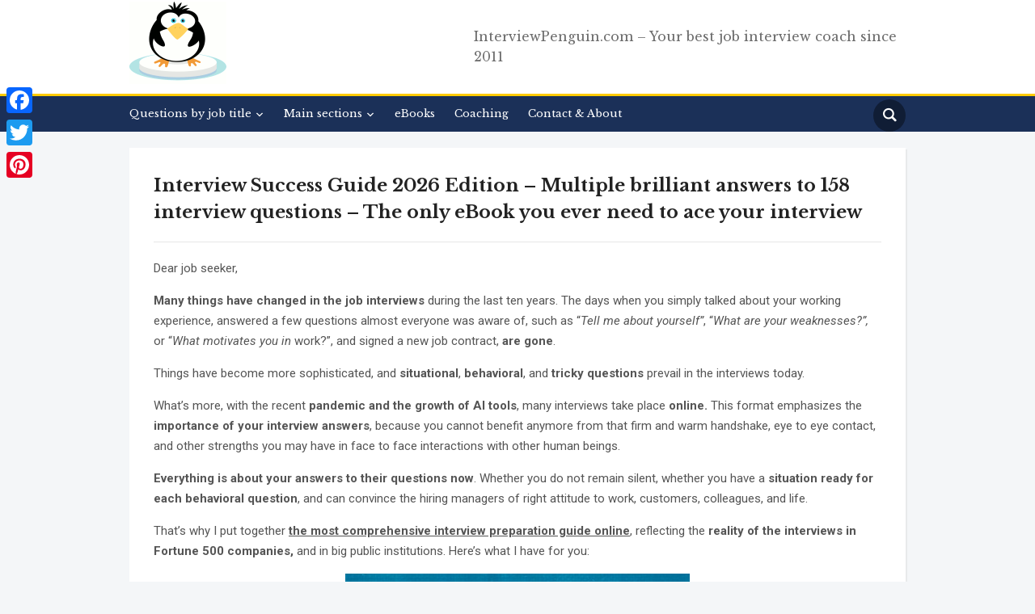

--- FILE ---
content_type: application/javascript; charset=utf-8
request_url: https://interviewpenguin.com/wp-content/themes/academica_pro_3/js/functions.js?ver=3.0.18
body_size: 395
content:
/**
 * Theme functions file
 */

jQuery(function( $ ) {

    var $document = $(document);
    var $window = $(window);


    /**
    * Document ready (jQuery)
    */
    $(function () {

        /**
         * Activate superfish menu.
         */
        $('.sf-menu').superfish({
            'speed': 'fast',
            'delay' : 100,
            'animation': {
                'height': 'show'
            }
        });



        /**
         * SlickNav
         */

        $('#menu-main-slide').slicknav({
            prependTo:'.navbar-header-main',
            allowParentLinks: true,
            closedSymbol: "",
            openedSymbol: ""
            }
        );


        /**
         * FitVids - Responsive Videos in posts
         */
        $(".post-content, .widget").fitVids();


        /**
         * Search form in header.
         */
        $(".sb-search").sbSearch();


        // $window.on('load', function() {
        $window.ready(function() {

            /**
             * Activate main slider.
             */
            $('#slider').sllider();

        });

    });


    $.fn.sllider = function() {
        return this.each(function () {
            var $this = $(this);

            var $slides = $this.find('.slide');

            if ($slides.length <= 1) {
                $slides.addClass('is-selected');

                return;
            }

            var flky = new Flickity('.slides', {
                autoPlay: (zoomOptions.slideshow_auto ? parseInt(zoomOptions.slideshow_speed, 10) : false),
                cellAlign: 'center',
                contain: true,
                percentPosition: false,
                //prevNextButtons: false,
                pageDots: false,
                wrapAround: true,
                draggable: true,
                arrowShape: {
                  x0: 10,
                  x1: 50, y1: 40,
                  x2: 60, y2: 35,
                  x3: 25
                },
                accessibility: false
            });
        });
    };

    $.fn.sbSearch = function() {
       return this.each(function() {
           new UISearch( this );
       });
    };

});

--- FILE ---
content_type: text/plain; charset=utf-8
request_url: https://ads.adthrive.com/http-api/cv2
body_size: 4481
content:
{"om":["00xbjwwl","0929nj63","0g8i9uvz","0lknz05s","0sm4lr19","0v9iqcb6","1","10011/6d6f4081f445bfe6dd30563fe3476ab4","1011_74_18364134","1028_8728253","10ua7afe","110_583652883178231326","11142692","11509227","11560071","1185:1610277379","1185:1610326628","1185:1610326728","11896988","12010080","12010084","12010088","12145808","12171164","12184310","124843_10","124848_8","13mvd7kb","1453468","1610326628","1610326728","17_24104696","17_24683312","17_24696337","17_24767210","17_24794122","1891/84813","1bcw8xu7","1blhmack","1dynz4oo","1wwvmrwd","20421090_200_EAAYACogyy0RzHbkTBh30TNsrxZR28Ohi-3ey2rLnbQlrDDSVmQyBCEE070_","2132:42375967","2132:45327637","2132:45440395","2132:45562714","2132:46039901","2132:46039902","2179:578606630524081767","2249:703669956","2307:00xbjwwl","2307:0lknz05s","2307:21jubgnj","2307:2gukmcyp","2307:4etfwvf1","2307:4ticzzkv","2307:6mrds7pc","2307:737jawp2","2307:77gj3an4","2307:7qevw67b","2307:7s82759r","2307:7uqs49qv","2307:8orkh93v","2307:9jse9oga","2307:9krcxphu","2307:a2uqytjp","2307:b57avtlx","2307:c1hsjx06","2307:c2fv14pu","2307:c9os9ajg","2307:cuudl2xr","2307:ddr52z0n","2307:eal0nev6","2307:egtdks83","2307:ewkg7kgl","2307:f3tdw9f3","2307:fdujxvyb","2307:g4iapksj","2307:h60hzvcs","2307:js8e452g","2307:jyqeveu5","2307:k5lnzw20","2307:khogx1r1","2307:ln7h8v9d","2307:lp37a2wq","2307:nmuzeaa7","2307:o15rnfuc","2307:o8icj9qr","2307:ox2tly0t","2307:plth4l1a","2307:rz1kxzaf","2307:s887ofe1","2307:u30fsj32","2307:u4atmpu4","2307:w15c67ad","2307:wlxfvdbo","2307:xv2pxoj4","2307:z7yr5xe5","23pz5ng5","2409_15064_70_85808987","2409_15064_70_85808988","2409_25495_176_CR52092921","2409_25495_176_CR52092923","2409_25495_176_CR52150651","2409_25495_176_CR52153848","2409_25495_176_CR52153849","2409_25495_176_CR52178316","2409_25495_176_CR52178317","2409_25495_176_CR52186411","2409_25495_176_CR52241414","25_53v6aquw","25_oz31jrd0","25_ti0s3bz3","25_utberk8n","25_yi6qlg3p","262592","2662_200562_8182952","2676:85392588","2676:87046810","2715_9888_262592","2715_9888_558240","2760:176_CR52092921","2760:176_CR52092923","2760:176_CR52092957","2760:176_CR52153849","2760:176_CR52178317","2jjp1phz","308_125204_13","32447008","33191672","33347569","33419345","33603859","33605623","33606388","33637455","33865078","34182009","347138009","3490:CR52092921","3490:CR52175339","3646_185414_T26335189","3646_185414_T26509255","3658_104709_2gukmcyp","3658_104709_c9os9ajg","3658_104709_hl6onnny","3658_136236_9jse9oga","3658_1406006_T26265359","3658_15106_u4atmpu4","3658_15843_70jx2f16","3658_175625_bsgbu9lt","3658_184142_T26068409","3658_186353_wlxfvdbo","3658_203382_f3tdw9f3","3658_203382_nx0p7cuj","3658_203382_o8icj9qr","3658_210546_fdujxvyb","3658_215376_tx60rowt","3658_22070_ct0wxkj7","3658_22070_cxntlnlg","3658_22070_t3wa7f3z","3658_608642_5s8wi8hf","370183432303","381513943572","393060517","3LMBEkP-wis","3o9hdib5","3v2n6fcp","3xc8n4lf","3yuxoojp","409_216508","409_220364","409_225978","409_225980","409_226336","409_228363","4114:axon-35","42231876","45327624","45327625","45327630","458901553568","46019081","46039513","46495881","4771_74438_1610277379","47869802","485027845327","48514662","49123013","492075","4etfwvf1","4rnpo19p","4seblycq","4t298iczzkv","4ticzzkv","4yesq9qe","51372410","51372434","521167","53v6aquw","54269132","5510:tjymxbdc","5510:u4atmpu4","5563_66529_OADD2.7353040902705_1EI6JL1KCNZJQTKTNU","5563_66529_OADD2.7353083169082_14CHQFJEGBEH1W68BV","5563_66529_OAIP.2f397ca648cbe74b55f00f5c58cad88f","557_409_223601","558240","558_93_4yesq9qe","558_93_5s8wi8hf","558_93_eal0nev6","558_93_m2n177jy","558_93_phlvi7up","558_93_rz1kxzaf","558_93_s4s41bit","559992","56341213","56384015","5670:8168476","57431042","576777115309199355","59822754","5iujftaz","5jesg1yh","5s8wi8hf","60638194","60f5a06w","6126563651","61900466","61916211","61916223","61916225","61916229","61932920","61932925","61945716","62187798","6226527055","62689015","627309156","627309159","628015148","628086965","628153053","628222860","628223277","628359076","628360579","628444259","628444262","628444349","628444433","628456310","628456379","628456382","628622163","628622169","628622172","628622178","628622241","628622244","628622247","628622250","628683371","628687043","628687157","628687460","628687463","628803013","628841673","629007394","629009180","629167998","629168001","629168010","629168565","629171196","629171202","62976108","62976224","62977989","62978076","63077363","630928655","63166899","632096508","63barbg1","6547_67916_1D95hMTBP2FOTuF0K0zn","6547_67916_JwTlAw4r1pBrOeWJS4WM","6547_67916_TE8fF0oSpKUvhuyRee6c","6547_67916_TZ0863ghFJs48eQfDlmC","6547_67916_zd1BVHYw7KMhS05b3IXI","659216891404","659713728691","65z5ulki","668017635","680_99480_700109379","683738007","683738706","684492634","684493019","690_99485_1610277379","694906156","694912939","697622320","6bwjpqsp","6ejtrnf9","6jrz15kl","6mrds7pc","700109379","700109391","702397981","704889081","705115233","705115263","705115332","705116521","705116861","705117050","705119942","709245293","709257996","7354_138543_85808977","7354_138543_85808988","7354_138543_85809016","7354_217088_86434096","7354_217088_86434480","7354_229128_85540799","7354_229128_86905970","74243_74_18364017","74243_74_18364087","74243_74_18364134","74wv3qdx","77298gj3an4","77gj3an4","7969_149355_42072323","7969_149355_45999651","79yrb2xv","7gpsv4ad","7imiw6gw","7qevw67b","7s82759r","7sf7w6kh","8172734","8193078","86434787","86470584","86991452","8788725","8b5u826e","8oadj1fy","8orkh93v","9057/1b7d9917e45339a9d62a41a1579ddca3","9057/211d1f0fa71d1a58cabee51f2180e38f","9057/37a3ff30354283181bfb9fb2ec2f8f75","9057/f7b48c3c8e5cae09b2de28ad043f449d","97_8193078","98p5nsen","9925w9vu","99r40b5e","9efxb1yn","9krcxphu","9n8lamyh","9qentkjb","9rqgwgyb","9yffr0hr","NplsJAxRH1w","a2uqytjp","a3ts2hcp","a8beztgq","abhu2o6t","ad6783io","af9kspoi","amq35c4f","axw5pt53","b57avtlx","b5idbd4d","bd5xg6f6","bpwmigtk","br9xfwzm","bsgbu9lt","c0mw623r","c1hsjx06","c2fv14pu","cr-2azmi2ttu9vd","cr-2azmi2ttuatj","cr-2azmi2ttubwe","cr-2azmi2ttubxe","cr-6ovjht2eu9vd","cr-6ovjht2euatj","cr-6ovjht2eubwe","cr-6ovjht2eubxe","cr-7vrltzuwuatj","cr-Bitc7n_p9iw__vat__49i_k_6v6_h_jce2vj5h_9v3kalhnq","cr-beq10j6qx7tf1","cr-cbsv3j2wuaxg","cr-ccr05f6rv7uiu","cr-j608wonbubwe","cr-r5fqbsaru9vd","ct0wxkj7","cu298udl2xr","cuudl2xr","cxntlnlg","daw00eve","dcahxe7s","ddr52z0n","deyq2yw3","e2c76his","efvt03on","egbgqhyb","en63ggkt","extremereach_creative_76559239","ey8vsnzk","eyprp485","f0u03q6w","f3tdw9f3","f6qmqhx2","f8e4ig0n","fcn2zae1","fdujxvyb","fjp0ceax","fkh2kvt7","fmbxvfw0","fpbj0p83","fqf2molo","g5egxitt","gjwam5dw","h0cw921b","hffavbt7","hfqgqvcv","hu52wf5i","i2aglcoy","i3k169kv","i90isgt0","ij0o9c81","jksxppf8","jlqm3ol6","js8e452g","jyqeveu5","k2xfz54q","k5lnzw20","kfzuk5ip","kk5768bd","l5x3df1q","ldsdwhka","lhgwl31z","ll77hviy","ln7h8v9d","lp37a2wq","lxlnailk","m2n177jy","mbzb7hul","muvxy961","n2rcz3xr","n4298mlvfy3","n4mlvfy3","n8w0plts","n9xxyakp","nativetouch-32507","nr5arrhc","nx0p7cuj","nzstcsfu","o15rnfuc","o2s05iig","o8icj9qr","op9gtamy","oril4wg7","oz31jrd0","p0odjzyt","pagvt0pd","phlvi7up","pi9dvb89","piwneqqj","pl298th4l1a","plth4l1a","pm9dmfkk","poc1p809","pp6lh14f","ppn03peq","prq4f8da","pvgx7ymi","pz8lwofu","q1kklcij","q22q49fb","q8pydd8v","q9plh3qd","qrq3651p","qt09ii59","r0u09phz","riaslz7g","rk2985pkdan","rk5pkdan","rka8obw7","rqclf33d","rtxq1ut9","rz1kxzaf","rz2981kxzaf","s4s41bit","s4w0zwhd","s887ofe1","sjjqrcrc","sq3uu9ln","t3wa7f3z","t73gfjqn","t7d69r6a","td8zomk2","ti0s3bz3","tia9w8zp","tjymxbdc","u1jb75sm","u2298x4z0j8","u2x4z0j8","u30fsj32","u32980fsj32","u4atmpu4","ubjltf5y","ugauawhn","uqk9ow4n","v705kko8","v9jlapns","vdcb5d4i","ve59bb3u","vfnvolw4","vhlpsbep","vopoch1u","vwg10e52","w15c67ad","wdr65ofj","wfxqcwx7","wih2rdv3","wix9gxm5","wk8exctl","wl298xfvdbo","wlxfvdbo","wq5j4s9t","wxfnrapl","x61c6oxa","xncaqh7c","xtxa8s2d","xv2pxoj4","xxvcmcug","y141rtv6","y51tr986","ya949d2z","ybfhxisi","yi6qlg3p","yq5t5meg","z7yr5xe5","z9ku9v6m","zep75yl2","zfexqyi5","zqs7z6cq","zs3aw5p8","zw6jpag6","zwzjgvpw","7979132","7979135"],"pmp":[],"adomains":["123notices.com","1md.org","about.bugmd.com","acelauncher.com","adameve.com","akusoli.com","allyspin.com","askanexpertonline.com","atomapplications.com","bassbet.com","betsson.gr","biz-zone.co","bizreach.jp","braverx.com","bubbleroom.se","bugmd.com","buydrcleanspray.com","byrna.com","capitaloneshopping.com","clarifion.com","combatironapparel.com","controlcase.com","convertwithwave.com","cotosen.com","countingmypennies.com","cratedb.com","croisieurope.be","cs.money","dallasnews.com","definition.org","derila-ergo.com","dhgate.com","dhs.gov","displate.com","easyprint.app","easyrecipefinder.co","ebook1g.peptidesciences.com","fabpop.net","familynow.club","filejomkt.run","fla-keys.com","folkaly.com","g123.jp","gameswaka.com","getbugmd.com","getconsumerchoice.com","getcubbie.com","gowavebrowser.co","gowdr.com","gransino.com","grosvenorcasinos.com","guard.io","hero-wars.com","holts.com","instantbuzz.net","itsmanual.com","jackpotcitycasino.com","justanswer.com","justanswer.es","la-date.com","lightinthebox.com","liverrenew.com","local.com","lovehoney.com","lulutox.com","lymphsystemsupport.com","manualsdirectory.org","meccabingo.com","medimops.de","mensdrivingforce.com","millioner.com","miniretornaveis.com","mobiplus.me","myiq.com","national-lottery.co.uk","naturalhealthreports.net","nbliver360.com","nikke-global.com","nordicspirit.co.uk","nuubu.com","onlinemanualspdf.co","original-play.com","outliermodel.com","paperela.com","paradisestays.site","parasiterelief.com","peta.org","photoshelter.com","plannedparenthood.org","playvod-za.com","printeasilyapp.com","printwithwave.com","profitor.com","quicklearnx.com","quickrecipehub.com","rakuten-sec.co.jp","rangeusa.com","refinancegold.com","robocat.com","royalcaribbean.com","saba.com.mx","shift.com","simple.life","spinbara.com","systeme.io","taboola.com","tackenberg.de","temu.com","tenfactorialrocks.com","theoceanac.com","topaipick.com","totaladblock.com","usconcealedcarry.com","vagisil.com","vegashero.com","vegogarden.com","veryfast.io","viewmanuals.com","viewrecipe.net","votervoice.net","vuse.com","wavebrowser.co","wavebrowserpro.com","weareplannedparenthood.org","xiaflex.com","yourchamilia.com"]}